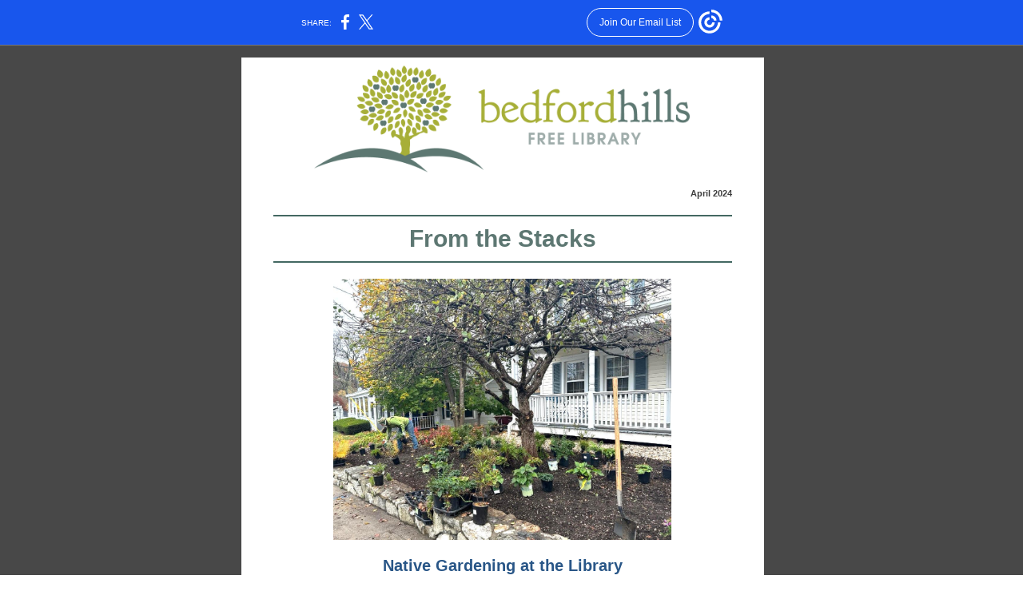

--- FILE ---
content_type: text/html; charset=utf-8
request_url: https://myemail-api.constantcontact.com/From-the-Stacks----.html?soid=1109057042745&aid=XrLaXDjBpc0
body_size: 11052
content:
<!DOCTYPE html><html xmlns:fb="https://www.facebook.com/2008/fbml" lang="en-US"><head><meta property="og:title" content="From the Stacks ..."><meta property="og:site_name" content="Bedford Hills Free Library"><meta property="og:type" content="article"><meta property="og:image" content="https://files.constantcontact.com/93973f83201/b22d9808-9601-4f03-8624-34ea9ac1af26.png?rdr=true"><meta property="og:image" content="https://files.constantcontact.com/93973f83201/89162997-a61c-4f90-a7fb-123353933f4e.jpg?rdr=true"><meta property="og:image" content="https://files.constantcontact.com/93973f83201/e37c1ab4-eb06-462a-81c3-df811f1eaa7c.jpg?rdr=true"><meta property="og:image" content="https://files.constantcontact.com/93973f83201/98e293a6-47f0-4b8a-b9d9-abc946cd6dfd.jpg?rdr=true"><meta property="og:image" content="https://files.constantcontact.com/93973f83201/12a161e6-9699-47de-bded-0678fdff213d.jpg?rdr=true"><meta property="og:image" content="https://files.constantcontact.com/93973f83201/071ccb9d-f16b-4a76-b5bd-0a34736d1b5a.png?rdr=true"><meta property="og:image" content="https://files.constantcontact.com/93973f83201/c7d0d190-1a80-417c-8789-4d913f800df2.jpg?rdr=true"><meta property="og:image" content="https://files.constantcontact.com/93973f83201/c4b7eea7-ceb6-45f3-96d0-088d659e75bf.jpg?rdr=true"><meta property="og:image" content="https://files.constantcontact.com/93973f83201/11186e33-921a-44c1-b1c2-a07e69e03378.jpg?rdr=true"><meta property="og:image" content="https://files.constantcontact.com/93973f83201/749720d0-0d1d-4c72-b1c1-22ad6e4f374d.jpg?rdr=true"><meta property="og:image" content="https://files.constantcontact.com/93973f83201/1b337b8b-8637-40a1-a7f0-f8cfb0cec287.jpg?rdr=true"><meta property="og:image" content="https://files.constantcontact.com/93973f83201/eb162990-14dc-43e5-8dce-56e8c45fdf00.png?rdr=true"><meta property="og:image" content="https://files.constantcontact.com/93973f83201/154602bb-3ea6-4aa5-b477-a7da6f6a1e9d.jpg?rdr=true"><meta property="og:image" content="https://files.constantcontact.com/93973f83201/b4637b31-5a34-4618-be80-3266d8410c4b.jpg?rdr=true"><meta property="og:image" content="https://files.constantcontact.com/93973f83201/8e3b67f7-8ac3-4a15-995e-9268fa09278e.jpg?rdr=true"><meta property="og:image" content="https://files.constantcontact.com/93973f83201/3f89e2f9-88b9-452e-bed4-e2933d57ebd9.png?rdr=true"><meta property="og:image" content="https://files.constantcontact.com/93973f83201/cfc48549-9784-4701-ae3c-d9f2a334456b.png?rdr=true"><meta property="og:image" content="https://imgssl.constantcontact.com/letters/images/1101116784221/S.gif"><meta property="og:image" content="https://imgssl.constantcontact.com/letters/images/1101116784221/S.gif"><meta property="og:image" content="https://imgssl.constantcontact.com/letters/images/1101116784221/S.gif"><meta property="og:image" content="https://imgssl.constantcontact.com/letters/images/sys/S.gif"><meta property="og:image" content="https://imgssl.constantcontact.com/letters/images/1101116784221/S.gif"><meta property="og:image" content="https://imgssl.constantcontact.com/letters/images/1101116784221/S.gif"><meta property="og:image" content="https://imgssl.constantcontact.com/letters/images/1101116784221/S.gif"><meta property="og:image" content="https://imgssl.constantcontact.com/letters/images/1101116784221/S.gif"><meta property="og:image" content="https://imgssl.constantcontact.com/letters/images/1101116784221/S.gif"><meta property="og:image" content="https://imgssl.constantcontact.com/letters/images/1101116784221/S.gif"><meta property="og:image" content="https://imgssl.constantcontact.com/letters/images/1101116784221/S.gif"><meta property="og:image" content="https://imgssl.constantcontact.com/letters/images/CPE/SocialIcons/circles/circleColor_Facebook_v4.png"><meta property="og:image" content="https://imgssl.constantcontact.com/letters/images/CPE/SocialIcons/circles/circleColor_Instagram_v4.png"><meta property="og:image" content="https://imgssl.constantcontact.com/letters/images/CTCTFooter/Logo_Blue_Orange_2022.png"><meta property="twitter:image" content="https://files.constantcontact.com/93973f83201/b22d9808-9601-4f03-8624-34ea9ac1af26.png?rdr=true"><meta property="og:description" content="April News &amp; Events April 2024 From the Stacks Native Gardening at the Library Make sure you stop by the Bedford Hills Free Library during the Bedford 2030 and Healthy Yards Earth Day Festival on Apri">  <meta http-equiv="Content-Type" content="text/html; charset=utf-8"> <meta name="viewport" content="width=device-width, initial-scale=1, maximum-scale=1">   <style type="text/css" data-premailer="ignore"> 
@media only screen and (max-width:480px) { .footer-main-width { width: 100% !important; }  .footer-mobile-hidden { display: none !important; }  .footer-mobile-hidden { display: none !important; }  .footer-column { display: block !important; }  .footer-mobile-stack { display: block !important; }  .footer-mobile-stack-padding { padding-top: 3px; } } 
/* IE: correctly scale images with w/h attbs */ img { -ms-interpolation-mode: bicubic; } 
.layout { min-width: 100%; } 
table { table-layout: fixed; } .shell_outer-row { table-layout: auto; } 
/* Gmail/Web viewport fix */ u + .body .shell_outer-row { width: 700px; } 
@media screen {  @font-face { font-family: 'Open Sans'; font-style: normal; font-weight: 400; src: local('Open Sans Regular'), local('OpenSans-Regular'), url(https://fonts.gstatic.com/s/opensans/v15/mem8YaGs126MiZpBA-UFVZ0bf8pkAg.woff2) format('woff2'); unicode-range: U+0000-00FF, U+0131, U+0152-0153, U+02C6, U+02DA, U+02DC, U+2000-206F, U+2074, U+20AC, U+2212, U+2215; }  }  /* LIST AND p STYLE OVERRIDES */ .text .text_content-cell p { margin: 0; padding: 0; margin-bottom: 0; } .text .text_content-cell ul, .text .text_content-cell ol { padding: 0; margin: 0 0 0 40px; } .text .text_content-cell li { padding: 0; margin: 0; /* line-height: 1.2; Remove after testing */ } /* Text Link Style Reset */ a { text-decoration: underline; } /* iOS: Autolink styles inherited */ a[x-apple-data-detectors] { text-decoration: underline !important; font-size: inherit !important; font-family: inherit !important; font-weight: inherit !important; line-height: inherit !important; color: inherit !important; } /* FF/Chrome: Smooth font rendering */ .text .text_content-cell { -webkit-font-smoothing: antialiased; -moz-osx-font-smoothing: grayscale; } 
</style> <!--[if gte mso 9]> <style id="ol-styles"> 
/* OUTLOOK-SPECIFIC STYLES */ li { text-indent: -1em; padding: 0; margin: 0; /* line-height: 1.2; Remove after testing */ } ul, ol { padding: 0; margin: 0 0 0 40px; } p { margin: 0; padding: 0; margin-bottom: 0; } 
</style> <![endif]-->  <style>@media only screen and (max-width:480px) {
.button_content-cell {
padding-top: 10px !important; padding-right: 20px !important; padding-bottom: 10px !important; padding-left: 20px !important;
}
.button_border-row .button_content-cell {
padding-top: 10px !important; padding-right: 20px !important; padding-bottom: 10px !important; padding-left: 20px !important;
}
.column .content-padding-horizontal {
padding-left: 20px !important; padding-right: 20px !important;
}
.layout .column .content-padding-horizontal .content-padding-horizontal {
padding-left: 0px !important; padding-right: 0px !important;
}
.layout .column .content-padding-horizontal .block-wrapper_border-row .content-padding-horizontal {
padding-left: 20px !important; padding-right: 20px !important;
}
.dataTable {
overflow: auto !important;
}
.dataTable .dataTable_content {
width: auto !important;
}
.image--mobile-scale .image_container img {
width: auto !important;
}
.image--mobile-center .image_container img {
margin-left: auto !important; margin-right: auto !important;
}
.layout-margin .layout-margin_cell {
padding: 0px 20px !important;
}
.layout-margin--uniform .layout-margin_cell {
padding: 20px 20px !important;
}
.scale {
width: 100% !important;
}
.stack {
display: block !important; box-sizing: border-box;
}
.hide {
display: none !important;
}
u + .body .shell_outer-row {
width: 100% !important;
}
.socialFollow_container {
text-align: center !important;
}
.text .text_content-cell {
font-size: 16px !important;
}
.text .text_content-cell h1 {
font-size: 24px !important;
}
.text .text_content-cell h2 {
font-size: 20px !important;
}
.text .text_content-cell h3 {
font-size: 20px !important;
}
.text--sectionHeading .text_content-cell {
font-size: 24px !important;
}
.text--heading .text_content-cell {
font-size: 24px !important;
}
.text--feature .text_content-cell h2 {
font-size: 20px !important;
}
.text--articleHeading .text_content-cell {
font-size: 20px !important;
}
.text--article .text_content-cell h3 {
font-size: 20px !important;
}
.text--featureHeading .text_content-cell {
font-size: 20px !important;
}
.text--feature .text_content-cell h3 {
font-size: 20px !important;
}
.text--dataTable .text_content-cell .dataTable .dataTable_content-cell {
font-size: 12px !important;
}
.text--dataTable .text_content-cell .dataTable th.dataTable_content-cell {
font-size: px !important;
}
}
</style>
<title>From the Stacks ...</title><script type="text/javascript">
var __plink_targets = {
"linkedin.post": "https://s.rs6.net/t?sid=1109057042745&e=XrLaXDjBpc0&c=4&r=1",
"addthis.share": "https://s.rs6.net/t?sid=1109057042745&e=XrLaXDjBpc0&c=5&r=1",
"facebook.like": "https://s.rs6.net/t?sid=1109057042745&e=XrLaXDjBpc0&c=2&r=0",
"twitter.tweet": "https://s.rs6.net/t?sid=1109057042745&e=XrLaXDjBpc0&c=3&r=1",
"x.tweet": "https://s.rs6.net/t?sid=1109057042745&e=XrLaXDjBpc0&c=3&r=1",
"facebook.share": "https://s.rs6.net/t?sid=1109057042745&e=XrLaXDjBpc0&c=1&r=1",
"facebook.send": "https://s.rs6.net/t?sid=1109057042745&e=XrLaXDjBpc0&c=6&r=0",
"permalink.view": "https://s.rs6.net/t?sid=1109057042745&e=XrLaXDjBpc0&c=0&r=0"
};
</script>
<script type="text/javascript" src="https://myemail-op.constantcontact.com/page/js/campaignPage.js?soid=zj5gp7iab&visitorHost=https%3A%2F%2Fvisitor.constantcontact.com&pageName=From%20the%20Stacks%20..."></script>
</head> <body class="body template template--en-US" data-template-version="1.31.0" data-canonical-name="CPE-PT17831" lang="en-US" align="center" style="-ms-text-size-adjust: 100%; -webkit-text-size-adjust: 100%; min-width: 100%; width: 100%; margin: 0px; padding: 0px;"> <div id="preheader" style="color: transparent; display: none; font-size: 1px; line-height: 1px; max-height: 0px; max-width: 0px; opacity: 0; overflow: hidden;"><span data-entity-ref="preheader">April News &amp; Events</span></div> <div id="tracking-image" style="color: transparent; display: none; font-size: 1px; line-height: 1px; max-height: 0px; max-width: 0px; opacity: 0; overflow: hidden;"></div> <div class="shell" lang="en-US" style="background-color: #484848;">  <table class="shell_panel-row" width="100%" border="0" cellpadding="0" cellspacing="0" style="background-color: #484848;" bgcolor="#484848"> <tbody><tr class=""> <td class="shell_panel-cell" style="" align="center" valign="top"> <table class="shell_width-row scale" style="width: 697px;" align="center" border="0" cellpadding="0" cellspacing="0"> <tbody><tr> <td class="shell_width-cell" style="padding: 15px 33px 19px 10px;" align="center" valign="top"> <table class="shell_content-row" width="100%" align="center" border="0" cellpadding="0" cellspacing="0"> <tbody><tr> <td class="shell_content-cell" style="background-color: #ffffff; padding: 0; border: 0px solid #3e3e3e;" align="center" valign="top" bgcolor="#ffffff"> <table class="layout layout--1-column" style="table-layout: fixed;" width="100%" border="0" cellpadding="0" cellspacing="0"> <tbody><tr> <td class="column column--1 scale stack" style="width: 100%;" align="center" valign="top">
<table class="image image--padding-vertical image--mobile-scale image--mobile-center" width="100%" border="0" cellpadding="0" cellspacing="0"> <tbody><tr> <td class="image_container content-padding-horizontal" align="center" valign="top" style="padding: 10px 40px;"> <img data-image-content="" class="image_content" width="471" src="https://files.constantcontact.com/93973f83201/b22d9808-9601-4f03-8624-34ea9ac1af26.png?rdr=true" alt="" style="display: block; height: auto; max-width: 100%;"> </td> </tr> </tbody></table> </td> </tr> </tbody></table> <table class="layout layout--1-column" style="table-layout: fixed;" width="100%" border="0" cellpadding="0" cellspacing="0"> <tbody><tr> <td class="column column--1 scale stack" style="width: 100%;" align="center" valign="top">
<table class="text text--padding-vertical" width="100%" border="0" cellpadding="0" cellspacing="0" style="table-layout: fixed;"> <tbody><tr> <td class="text_content-cell content-padding-horizontal" style="text-align: left; font-family: Verdana,Geneva,sans-serif; color: #3E3E3E; font-size: 10px; line-height: 1.2; display: block; word-wrap: break-word; padding: 10px 40px;" align="left" valign="top"><p style="text-align: right; margin: 0;" align="right"><span style="font-size: 11px; font-weight: bold;">April 2024</span></p></td> </tr> </tbody></table> </td> </tr> </tbody></table> <table class="layout layout--1-column" style="table-layout: fixed;" width="100%" border="0" cellpadding="0" cellspacing="0"> <tbody><tr> <td class="column column--1 scale stack" style="width: 100%;" align="center" valign="top">
<table class="divider" width="100%" cellpadding="0" cellspacing="0" border="0"> <tbody><tr> <td class="divider_container content-padding-horizontal" style="padding: 10px 40px 0px;" width="100%" align="center" valign="top"> <table class="divider_content-row" style="height: 1px; width: 100%;" cellpadding="0" cellspacing="0" border="0"> <tbody><tr> <td class="divider_content-cell" style="padding-bottom: 1px; background-color: #436862; height: 1px; line-height: 1px; border-bottom-width: 0px;" height="1" align="center" bgcolor="#436862"> <img alt="" width="5" height="1" border="0" hspace="0" vspace="0" src="https://imgssl.constantcontact.com/letters/images/1101116784221/S.gif" style="display: block; height: 1px; width: 5px;"> </td> </tr> </tbody></table> </td> </tr> </tbody></table> </td> </tr> </tbody></table> <table class="layout layout--1-column" style="table-layout: fixed;" width="100%" border="0" cellpadding="0" cellspacing="0"> <tbody><tr> <td class="column column--1 scale stack" style="width: 100%;" align="center" valign="top">
<table class="text text--padding-vertical" width="100%" border="0" cellpadding="0" cellspacing="0" style="table-layout: fixed;"> <tbody><tr> <td class="text_content-cell content-padding-horizontal" style="text-align: left; font-family: Verdana,Geneva,sans-serif; color: #3E3E3E; font-size: 10px; line-height: 1.2; display: block; word-wrap: break-word; padding: 10px 40px;" align="left" valign="top"><h1 style="text-align: center; font-family: Verdana,Geneva,sans-serif; color: #3E3E3E; font-size: 20px; font-weight: bold; margin: 0;" align="center">
<span style="font-size: 30px; color: rgb(93, 119, 114); font-family: Verdana, Geneva, sans-serif;">From the Stacks</span><span style="font-size: 30px; color: rgb(67, 104, 98); font-family: Verdana, Geneva, sans-serif;"> </span>
</h1></td> </tr> </tbody></table> </td> </tr> </tbody></table> <table class="layout layout--1-column" style="table-layout: fixed;" width="100%" border="0" cellpadding="0" cellspacing="0"> <tbody><tr> <td class="column column--1 scale stack" style="width: 100%;" align="center" valign="top">
<table class="divider" width="100%" cellpadding="0" cellspacing="0" border="0"> <tbody><tr> <td class="divider_container content-padding-horizontal" style="padding: 0px 40px 10px;" width="100%" align="center" valign="top"> <table class="divider_content-row" style="width: 100%; height: 1px;" cellpadding="0" cellspacing="0" border="0"> <tbody><tr> <td class="divider_content-cell" style="padding-bottom: 1px; background-color: #436862; height: 1px; line-height: 1px; border-bottom-width: 0px;" height="1" align="center" bgcolor="#436862"> <img alt="" width="5" height="1" border="0" hspace="0" vspace="0" src="https://imgssl.constantcontact.com/letters/images/1101116784221/S.gif" style="display: block; height: 1px; width: 5px;"> </td> </tr> </tbody></table> </td> </tr> </tbody></table> </td> </tr> </tbody></table> <table class="layout layout--1-column" style="table-layout: fixed;" width="100%" border="0" cellpadding="0" cellspacing="0"> <tbody><tr> <td class="column column--1 scale stack" style="width: 100%;" align="center" valign="top">
<table class="image image--padding-vertical image--mobile-scale image--mobile-center" width="100%" border="0" cellpadding="0" cellspacing="0"> <tbody><tr> <td class="image_container content-padding-horizontal" align="center" valign="top" style="padding: 10px 40px;"> <a href="https://inclusiveinitiative.com/" data-trackable="true"><img data-image-content="" class="image_content" width="423" src="https://files.constantcontact.com/93973f83201/89162997-a61c-4f90-a7fb-123353933f4e.jpg?rdr=true" alt="" style="display: block; height: auto; max-width: 100%;"></a> </td> </tr> </tbody></table> </td> </tr> </tbody></table> <table class="layout layout--1-column" style="table-layout: fixed;" width="100%" border="0" cellpadding="0" cellspacing="0"> <tbody><tr> <td class="column column--1 scale stack" style="width: 100%;" align="center" valign="top">
<table class="text text--padding-vertical" width="100%" border="0" cellpadding="0" cellspacing="0" style="table-layout: fixed;"> <tbody><tr> <td class="text_content-cell content-padding-horizontal" style="line-height: 1.2; text-align: left; font-family: Verdana,Geneva,sans-serif; color: #3E3E3E; font-size: 10px; display: block; word-wrap: break-word; padding: 10px 40px;" align="left" valign="top">
<h1 style="text-align: center; font-family: Verdana,Geneva,sans-serif; color: #3E3E3E; font-size: 20px; font-weight: bold; margin: 0;" align="center"><span style="font-size: 20px; color: rgb(41, 86, 135);">Native Gardening at the Library</span></h1>
<p style="margin: 0;"><br></p>
<p style="margin: 0;"><span style="font-size: 14px; color: rgb(0, 0, 0); font-family: Verdana, Geneva, sans-serif;">Make sure you stop by the Bedford Hills Free Library during the Bedford 2030 and Healthy Yards </span><span style="font-size: 14px; color: rgb(0, 0, 0); font-family: Verdana, Geneva, sans-serif; font-weight: bold;">Earth Day Festival on April 21</span><span style="font-size: 14px; color: rgb(0, 0, 0); font-family: Verdana, Geneva, sans-serif;">, when the designer of our new native pollinator garden will be on hand to explain how to create a native plant garden - and why it’s so important.</span></p>
<p style="margin: 0;"><span style="font-size: 14px; color: rgb(0, 0, 0); font-family: Verdana, Geneva, sans-serif;">&nbsp;</span></p>
<p style="margin: 0;"><span style="font-size: 14px; color: rgb(0, 0, 0); font-family: Verdana, Geneva, sans-serif;">Native gardens are becoming increasingly popular in the landscape world, with homeowners throughout the country seeking to create earth-friendly home gardens that support nature. </span><span style="font-size: 14px; color: rgb(0, 0, 0); font-family: Verdana, Geneva, sans-serif; font-weight: bold;">Landscape designer Andrea Good offers a talk and walks you through the garden at 12:30 and 2:30 pm.</span><span style="font-size: 14px; color: rgb(0, 0, 0); font-family: Verdana, Geneva, sans-serif;"> She'll have tips to apply in your own back - or front - yard. Learn why we leave stalks up through the winter, and leave the leaves on the ground around the plants; discover why it is important to plant native plants and to avoid the spring and fall “clean-up.”</span></p>
<p style="margin: 0;"><span style="font-size: 14px; color: rgb(0, 0, 0); font-family: Verdana, Geneva, sans-serif;">&nbsp;</span></p>
<p style="margin: 0;"><span style="font-size: 14px; color: rgb(0, 0, 0); font-family: Verdana, Geneva, sans-serif;">We’re already seeing signs of spring in our garden, which was planted last November. It will take about three years to reach maturity and for the beds to fill in with flowering perennials.</span></p>
</td> </tr> </tbody></table> </td> </tr> </tbody></table> <table class="layout layout--1-column" style="table-layout: fixed;" width="100%" border="0" cellpadding="0" cellspacing="0"> <tbody><tr> <td class="column column--1 scale stack" style="width: 100%;" align="center" valign="top">
<table class="divider" width="100%" cellpadding="0" cellspacing="0" border="0"> <tbody><tr> <td class="divider_container content-padding-horizontal" style="padding: 10px 40px;" width="100%" align="center" valign="top"> <table class="divider_content-row" style="height: 1px; width: 100%;" cellpadding="0" cellspacing="0" border="0"> <tbody><tr> <td class="divider_content-cell" style="padding-bottom: 1px; background-color: #b3b3b3; height: 1px; line-height: 1px; border-bottom-width: 0px;" height="1" align="center" bgcolor="#b3b3b3"> <img alt="" width="5" height="1" border="0" hspace="0" vspace="0" src="https://imgssl.constantcontact.com/letters/images/1101116784221/S.gif" style="display: block; height: 1px; width: 5px;"> </td> </tr> </tbody></table> </td> </tr> </tbody></table> </td> </tr> </tbody></table> <table class="layout layout--1-column" style="table-layout: fixed;" width="100%" border="0" cellpadding="0" cellspacing="0"> <tbody><tr> <td class="column column--1 scale stack" style="width: 100%;" align="center" valign="top">
<table class="text text--article text--padding-vertical" width="100%" border="0" cellpadding="0" cellspacing="0" style="table-layout: fixed;"> <tbody><tr> <td class="text_content-cell content-padding-horizontal" style="line-height: 1.2; text-align: left; font-family: Verdana,Geneva,sans-serif; color: #343332; font-size: 12px; display: block; word-wrap: break-word; padding: 10px 40px;" align="left" valign="top">
<h1 style="text-align: center; font-family: Verdana,Geneva,sans-serif; color: #3E3E3E; font-size: 20px; font-weight: bold; margin: 0;" align="center"><span style="font-size: 20px; color: rgb(41, 86, 135);">National Library Week - Reflecting on our Values</span></h1>
<p style="margin: 0;"><br></p>
<p style="margin: 0;"><span style="font-size: 14px; color: rgb(0, 0, 0); font-family: Verdana, Geneva, sans-serif;">April 7-13 is National Library Week and we at Bedford Hills Free Library will be among more than 123,600 public, school, academic and special libraries celebrating around the nation.</span></p>
<p style="margin: 0;"><br></p>
<p style="margin: 0;"><span style="font-size: 14px; color: rgb(0, 0, 0); font-family: Verdana, Geneva, sans-serif;">“This is also a time to reflect upon the values we share in our local libraries and communities,” said Bedford Hills Free Library executive director Mary Esbjornson, who encourages residents to visit the Library for a brief tour and to learn about the many free resources that are available and how to access them.</span></p>
<p style="margin: 0;"><br></p>
<p style="margin: 0;"><span style="font-size: 14px; color: rgb(0, 0, 0); font-family: Verdana, Geneva, sans-serif;">“Libraries enrich our lives in so many ways, connecting communities, providing learning opportunities and access to literature and entertainment, and ensuring citizen access to factually correct information,” she said.</span></p>
</td> </tr> </tbody></table> </td> </tr> </tbody></table> <table class="layout layout--1-column" style="table-layout: fixed;" width="100%" border="0" cellpadding="0" cellspacing="0"> <tbody><tr> <td class="column column--1 scale stack" style="width: 100%;" align="center" valign="top">
<table class="text text--padding-vertical" width="100%" border="0" cellpadding="0" cellspacing="0" style="table-layout: fixed;"> <tbody><tr> <td class="text_content-cell content-padding-horizontal" style="text-align: left; font-family: Verdana,Geneva,sans-serif; color: #3E3E3E; font-size: 10px; line-height: 1.2; display: block; word-wrap: break-word; padding: 10px 40px;" align="left" valign="top"><h3 style="text-align: left; font-family: Verdana,Geneva,sans-serif; color: #3E3E3E; font-size: 16px; font-weight: bold; margin: 0;" align="left"><span style="font-size: 18px; color: rgb(93, 119, 114);">Free to Read</span></h3></td> </tr> </tbody></table> </td> </tr> </tbody></table> <table class="layout-margin" style="" width="100%" border="0" cellpadding="0" cellspacing="0"> <tbody><tr> <td class="layout-margin_cell" style="padding: 0px 40px;" align="center" valign="top"> <table class="layout layout--feature layout--2-column" style="background-color: #ffffff; table-layout: fixed;" width="100%" border="0" cellpadding="0" cellspacing="0" bgcolor="#ffffff"> <tbody><tr> <td class="column column--1 scale stack" style="width: 50%;" align="center" valign="top">
<table class="image image--padding-vertical image--mobile-scale image--mobile-center" width="100%" border="0" cellpadding="0" cellspacing="0"> <tbody><tr> <td class="image_container content-padding-horizontal" align="center" valign="top" style="padding: 10px 10px 10px 20px;"> <img data-image-content="" class="image_content" width="257" src="https://files.constantcontact.com/93973f83201/e37c1ab4-eb06-462a-81c3-df811f1eaa7c.jpg?rdr=true" alt="" style="display: block; height: auto; max-width: 100%;"> </td> </tr> </tbody></table> </td>  <td class="column column--2 scale stack" style="width: 50%;" align="center" valign="top">
<table class="text text--feature text--padding-vertical" width="100%" border="0" cellpadding="0" cellspacing="0" style="table-layout: fixed;"> <tbody><tr> <td class="text_content-cell content-padding-horizontal" style="text-align: left; font-family: Verdana,Geneva,sans-serif; color: #3E3E3E; font-size: 12px; line-height: 1.2; display: block; word-wrap: break-word; padding: 10px 20px 10px 10px;" align="left" valign="top"><p style="margin: 0;"><span style="font-size: 14px; color: rgb(0, 0, 0); font-family: Verdana, Geneva, sans-serif;">To that end, Bedford Hills Free Library, in partnership with Antioch Baptist Church, hosts a Free to Read</span><span style="font-size: 14px; color: rgb(0, 0, 0); font-family: Verdana, Geneva, sans-serif; font-style: italic;"> </span><span style="font-size: 14px; color: rgb(0, 0, 0); font-family: Verdana, Geneva, sans-serif;">group reviewing books that have been targeted or restricted in libraries and schools. With a focus on fiction and nonfiction books, Free to Read participants discuss the people, places, and perspectives in the material to better understand and empathize with others.</span></p></td> </tr> </tbody></table> </td> </tr> </tbody></table>  </td> </tr> </tbody></table> <table class="layout layout--1-column" style="table-layout: fixed;" width="100%" border="0" cellpadding="0" cellspacing="0"> <tbody><tr> <td class="column column--1 scale stack" style="width: 100%;" align="center" valign="top">
<table class="text text--padding-vertical" width="100%" border="0" cellpadding="0" cellspacing="0" style="table-layout: fixed;"> <tbody><tr> <td class="text_content-cell content-padding-horizontal" style="text-align: left; font-family: Verdana,Geneva,sans-serif; color: #3E3E3E; font-size: 10px; line-height: 1.2; display: block; word-wrap: break-word; padding: 10px 40px;" align="left" valign="top">
<p style="margin: 0;"><span style="font-size: 14px; color: rgb(0, 0, 0);">The meetings have attracted up to 40 people, with the conversation being very “robust,” according to Mitch Horn, chair of the Social Concerns Ministry at Antioch.</span></p>
<p style="margin: 0;"><br></p>
<p style="margin: 0;"><span style="font-size: 14px; color: rgb(0, 0, 0);">“The purpose is to get people to read the books so we are armed with information about what these books are. How can you have an opinion if you haven’t read the book?” he said.</span></p>
<p style="margin: 0;"><br></p>
<p style="margin: 0;"><span style="font-size: 14px; color: rgb(0, 0, 0);">The Free to Read group, which started last fall, meets about every six weeks, reading books selected from the </span><a href="https://pen.org/2023-banned-book-list/" target="_blank" style="font-size: 14px; color: rgb(0, 0, 0); text-decoration: underline; font-weight: normal;">Pen America Banned Books</a><span style="font-size: 14px; color: rgb(0, 0, 0);"> list and other resources. Newcomers are welcome.</span></p>
<p style="margin: 0;"><br></p>
<p style="margin: 0;"><span style="font-size: 14px; color: rgb(0, 0, 0);">Donna Banks, a trustee at Antioch and chair of the Wellness Ministry, was instrumental coordinating efforts. “I am very disturbed when people start controlling what people read. It’s a slippery slope,” she said.</span></p>
</td> </tr> </tbody></table> </td> </tr> </tbody></table> <table class="layout layout--1-column" style="background-color: #efeee0; table-layout: fixed;" width="100%" border="0" cellpadding="0" cellspacing="0" bgcolor="#efeee0"> <tbody><tr> <td class="column column--1 scale stack" style="width: 100%;" align="center" valign="top">
<table class="text text--padding-vertical" width="100%" border="0" cellpadding="0" cellspacing="0" style="table-layout: fixed;"> <tbody><tr> <td class="text_content-cell content-padding-horizontal" style="text-align: left; font-family: Verdana,Geneva,sans-serif; color: #3E3E3E; font-size: 10px; line-height: 1.2; display: block; word-wrap: break-word; padding: 10px 40px;" align="left" valign="top"><p style="text-align: center; margin: 0;" align="center"><span style="font-size: 19px; color: rgb(0, 0, 0);">“The world would be less violent, less discriminatory, if we all understood how diverse the world is,” said Ms. Banks.</span><span style="font-size: 21px; color: rgb(0, 0, 0);"> </span></p></td> </tr> </tbody></table> </td> </tr> </tbody></table> <table class="layout layout--1-column" style="table-layout: fixed;" width="100%" border="0" cellpadding="0" cellspacing="0"> <tbody><tr> <td class="column column--1 scale stack" style="width: 55%;" align="center" valign="top">
<table class="text text--padding-vertical" width="100%" border="0" cellpadding="0" cellspacing="0" style="table-layout: fixed;"> <tbody><tr> <td class="text_content-cell content-padding-horizontal" style="text-align: left; font-family: Verdana,Geneva,sans-serif; color: #3E3E3E; font-size: 10px; line-height: 1.2; display: block; word-wrap: break-word; padding: 10px 40px;" align="left" valign="top">
<p class="indent-1" style="margin: 0 0 0 3em;"><br></p>
<p class="indent-0" style="margin: 0;"><span style="font-size: 14px; color: black;">﻿</span><span style="font-size: 14px; color: black; font-family: Verdana, Geneva, sans-serif;">In past months the group has</span></p>
<p class="indent-0" style="margin: 0;"><span style="font-size: 14px; color: black; font-family: Verdana, Geneva, sans-serif;">discussed </span><span style="font-size: 14px; color: black; font-style: italic; font-family: Verdana, Geneva, sans-serif;">Black Birds in the Sky: The Story and Legacy of the 1921 Tulsa Race Massacre</span><span style="font-size: 14px; color: black; font-family: Verdana, Geneva, sans-serif;"> by Brandy Colbert, and </span><span style="font-size: 14px; color: black; font-style: italic; font-family: Verdana, Geneva, sans-serif;">Stamped: Racism, Antiracism, and You</span><span style="font-size: 14px; color: black; font-family: Verdana, Geneva, sans-serif;">, by Jason Reynolds and Ibram X. Kendi.</span></p>
<p class="indent-0" style="margin: 0;"><br></p>
<p class="indent-0" style="margin: 0;"><span style="font-size: 14px; color: rgb(34, 34, 34); font-family: Verdana, Geneva, sans-serif;">The book discussions reflect varying opinions</span><span style="font-size: 14px; color: black; font-family: Verdana, Geneva, sans-serif;">, Mr. Horn said. “The first two books were predominantly African American history so everyone was on the same page, but had different takes.”</span></p>
</td> </tr> </tbody></table> </td>  <td class="column column--1 scale stack" style="width: 45%;" align="center" valign="top">
<table class="image image--padding-vertical image--mobile-scale image--mobile-center" width="100%" border="0" cellpadding="0" cellspacing="0"> <tbody><tr> <td class="image_container content-padding-horizontal" align="center" valign="top" style="padding: 10px 40px;"> <img data-image-content="" class="image_content" width="208" src="https://files.constantcontact.com/93973f83201/98e293a6-47f0-4b8a-b9d9-abc946cd6dfd.jpg?rdr=true" alt="" style="display: block; height: auto; max-width: 100%;"> </td> </tr> </tbody></table> <table class="text text--padding-vertical" width="100%" border="0" cellpadding="0" cellspacing="0" style="table-layout: fixed;"> <tbody><tr> <td class="text_content-cell content-padding-horizontal" style="text-align: left; font-family: Verdana,Geneva,sans-serif; color: #3E3E3E; font-size: 10px; line-height: 1.2; display: block; word-wrap: break-word; padding: 10px 40px;" align="left" valign="top"><p style="margin: 0;"><span style="font-size: 12px; color: rgb(0, 0, 0);">Librarian, Susan Polos with moderators Andrea Rogers and Shagari Hodge.</span></p></td> </tr> </tbody></table> </td> </tr> </tbody></table> <table class="layout layout--1-column" style="table-layout: fixed;" width="100%" border="0" cellpadding="0" cellspacing="0"> <tbody><tr> <td class="column column--1 scale stack" style="width: 100%;" align="center" valign="top">
<table class="text text--padding-vertical" width="100%" border="0" cellpadding="0" cellspacing="0" style="table-layout: fixed;"> <tbody><tr> <td class="text_content-cell content-padding-horizontal" style="text-align: left; font-family: Verdana,Geneva,sans-serif; color: #3E3E3E; font-size: 10px; line-height: 1.2; display: block; word-wrap: break-word; padding: 10px 40px;" align="left" valign="top">
<table class="image image--float-left scale image--mobile-scale image--mobile-center" align="left" border="0" cellpadding="0" cellspacing="0" style="mso-table-rspace: 5.75pt;"> <tbody><tr> <td class="image_container scale stack" align="left" valign="" style="padding-top: 0px; padding-bottom: 10px;"> <img data-image-content="" class="image_content" width="188" src="https://files.constantcontact.com/93973f83201/12a161e6-9699-47de-bded-0678fdff213d.jpg?rdr=true" alt="" style="display: block; height: auto; max-width: 100%;"> </td> <td class="image_spacer hide" width="15" height="1" align="center" valign="top" style="height: 1px; line-height: 1px; padding: 0px;"> <img alt="" width="15" height="1" border="0" hspace="0" vspace="0" src="https://imgssl.constantcontact.com/letters/images/sys/S.gif"> </td> </tr> </tbody></table> <p style="margin: 0;"><br></p>
<p style="margin: 0;"><span style="font-size: 14px; color: rgb(0, 0, 0); font-family: Verdana, Geneva, sans-serif;">﻿</span><span style="font-size: 14px; color: rgb(0, 0, 0);">Next up is </span><span style="font-size: 14px; color: rgb(0, 0, 0); font-style: italic;">King and the Dragonflies</span><span style="font-size: 14px; color: rgb(0, 0, 0);"> by Kacen Callender, a young adult novel that explores the intersection between race, gender roles, and sexuality. It was included in 86 formal removal requests from Texas parents in 2022.&nbsp;</span></p>
<p style="margin: 0;"><br></p>
<p style="margin: 0;"><span style="font-size: 14px; color: rgb(0, 0, 0); font-family: Verdana, Geneva, sans-serif;">“This should make for a really good discussion,” Mr. Horn said, adding that the group is reaching out to LGBTQ groups to invite them to attend, “because this is an issue which concerns them.”</span></p>
<p style="margin: 0;"><span style="font-size: 14px; color: rgb(0, 0, 0); font-family: Verdana, Geneva, sans-serif;">&nbsp;</span></p>
<p style="margin: 0;"><span style="font-size: 14px; color: rgb(0, 0, 0); font-family: Verdana, Geneva, sans-serif;">Published in 2020, King and the Dragonflies received the National Book Award for Young People's Literature, the Boston Globe-Horn Book Award for Fiction and Poetry, and a 2021 Coretta Scott King Honor Book.</span></p>
<p style="margin: 0;"><br></p>
<p style="margin: 0;"><span style="font-size: 14px; color: rgb(51, 51, 51); font-family: Verdana, Geneva, sans-serif;">﻿The next meeting is April 28 at 12:15 pm at the Antioch Church, 3 Church Street. </span><a href="https://www.bedfordhillsfreelibrary.org/event/free-read-king-dragonflies-1983" target="_blank" style="font-size: 14px; color: rgb(51, 51, 51); font-family: Verdana, Geneva, sans-serif; font-weight: bold; text-decoration: none;">Register Here</a><span style="font-size: 14px; color: rgb(51, 51, 51); font-family: Verdana, Geneva, sans-serif;"> Walk-ins are welcome. </span></p>
</td> </tr> </tbody></table> </td> </tr> </tbody></table> <table class="layout layout--1-column" style="table-layout: fixed;" width="100%" border="0" cellpadding="0" cellspacing="0"> <tbody><tr> <td class="column column--1 scale stack" style="width: 100%;" align="center" valign="top">
<table class="divider" width="100%" cellpadding="0" cellspacing="0" border="0"> <tbody><tr> <td class="divider_container content-padding-horizontal" style="padding: 10px 40px;" width="100%" align="center" valign="top"> <table class="divider_content-row" style="height: 1px; width: 100%;" cellpadding="0" cellspacing="0" border="0"> <tbody><tr> <td class="divider_content-cell" style="padding-bottom: 1px; background-color: #b3b3b3; height: 1px; line-height: 1px; border-bottom-width: 0px;" height="1" align="center" bgcolor="#b3b3b3"> <img alt="" width="5" height="1" border="0" hspace="0" vspace="0" src="https://imgssl.constantcontact.com/letters/images/1101116784221/S.gif" style="display: block; height: 1px; width: 5px;"> </td> </tr> </tbody></table> </td> </tr> </tbody></table> </td> </tr> </tbody></table> <table class="layout layout--1-column" style="table-layout: fixed;" width="100%" border="0" cellpadding="0" cellspacing="0"> <tbody><tr> <td class="column column--1 scale stack" style="width: 100%;" align="center" valign="top">
<table class="image image--padding-vertical image--mobile-scale image--mobile-center" width="100%" border="0" cellpadding="0" cellspacing="0"> <tbody><tr> <td class="image_container content-padding-horizontal" align="center" valign="top" style="padding: 10px 40px;"> <a href="https://inclusiveinitiative.com/" data-trackable="true"><img data-image-content="" class="image_content" width="356" src="https://files.constantcontact.com/93973f83201/071ccb9d-f16b-4a76-b5bd-0a34736d1b5a.png?rdr=true" alt="" style="display: block; height: auto; max-width: 100%;"></a> </td> </tr> </tbody></table> </td> </tr> </tbody></table> <table class="layout layout--1-column" style="table-layout: fixed;" width="100%" border="0" cellpadding="0" cellspacing="0"> <tbody><tr> <td class="column column--1 scale stack" style="width: 100%;" align="center" valign="top">
<table class="text text--article text--padding-vertical" width="100%" border="0" cellpadding="0" cellspacing="0" style="table-layout: fixed;"> <tbody><tr> <td class="text_content-cell content-padding-horizontal" style="line-height: 1.2; text-align: left; font-family: Verdana,Geneva,sans-serif; color: #343332; font-size: 12px; display: block; word-wrap: break-word; padding: 10px 40px;" align="left" valign="top">
<h1 style="text-align: center; font-family: Verdana,Geneva,sans-serif; color: #3E3E3E; font-size: 20px; font-weight: bold; margin: 0;" align="center"><span style="font-size: 20px; color: rgb(41, 86, 135); font-weight: bold; font-family: Verdana, Geneva, sans-serif;">Encouraging Growth in Bedford Hills</span></h1>
<h1 style="font-family: Verdana,Geneva,sans-serif; color: #3E3E3E; font-size: 20px; font-weight: bold; margin: 0;"><br></h1>
<p style="margin: 0;"><span style="font-size: 14px; color: rgb(0, 0, 0); font-family: Verdana, Geneva, sans-serif;">Bedford Hills Free Library Executive Director Mary Esbjornson recently participated in a well-attended gathering to address the challenges and opportunities for businesses in Bedford Hills.</span></p>
<p style="margin: 0;"><br></p>
<p style="margin: 0;"><span style="font-size: 14px; color: rgb(0, 0, 0); font-family: Verdana, Geneva, sans-serif;">Also on the panel were Town Supervisor Ellen Calves, Town Board Member Andres Castillo, Katonah Chamber's Casey Carter, and Bedford Village Business Association's Brett Cameron. The discussion focused on forming a Bedford Hills  association, similar to those in the other hamlets, and how businesses may work together to attract residents and visitors to downtown Bedford Hills.</span></p>
<p style="margin: 0;"><br></p>
<p style="margin: 0;"><span style="font-size: 14px; color: rgb(0, 0, 0); font-family: Verdana, Geneva, sans-serif;">The Library has a long history of collaborating with local businesses, including the Halloween Walk, Dive into Reading at the Pool, and Family Movie Night, and is planning more activities in Bedford Hills. “It was exciting to see long-time business owners and to meet new managers who are stepping up to lead a revived hamlet revitalization effort," said Ms. Esbjornson. </span></p>
</td> </tr> </tbody></table> </td> </tr> </tbody></table> <table class="layout layout--1-column" style="table-layout: fixed;" width="100%" border="0" cellpadding="0" cellspacing="0"> <tbody><tr> <td class="column column--1 scale stack" style="width: 100%;" align="center" valign="top">
<table class="divider" width="100%" cellpadding="0" cellspacing="0" border="0"> <tbody><tr> <td class="divider_container content-padding-horizontal" style="padding: 10px 40px;" width="100%" align="center" valign="top"> <table class="divider_content-row" style="height: 1px; width: 100%;" cellpadding="0" cellspacing="0" border="0"> <tbody><tr> <td class="divider_content-cell" style="padding-bottom: 1px; background-color: #b3b3b3; height: 1px; line-height: 1px; border-bottom-width: 0px;" height="1" align="center" bgcolor="#b3b3b3"> <img alt="" width="5" height="1" border="0" hspace="0" vspace="0" src="https://imgssl.constantcontact.com/letters/images/1101116784221/S.gif" style="display: block; height: 1px; width: 5px;"> </td> </tr> </tbody></table> </td> </tr> </tbody></table> </td> </tr> </tbody></table> <table class="layout-margin" style="" width="100%" border="0" cellpadding="0" cellspacing="0"> <tbody><tr> <td class="layout-margin_cell" style="padding: 0px 40px;" align="center" valign="top"> <table class="layout layout--feature layout--1-column" style="background-color: #ffffff; table-layout: fixed;" width="100%" border="0" cellpadding="0" cellspacing="0" bgcolor="#ffffff"> <tbody><tr> <td class="column column--1 scale stack" style="width: 100%;" align="center" valign="top">
<table class="text text--feature text--padding-vertical" width="100%" border="0" cellpadding="0" cellspacing="0" style="table-layout: fixed;"> <tbody><tr> <td class="text_content-cell content-padding-horizontal" style="line-height: 1.2; text-align: left; font-family: Verdana,Geneva,sans-serif; color: #3E3E3E; font-size: 12px; display: block; word-wrap: break-word; padding: 10px 20px;" align="left" valign="top"><h1 style="text-align: center; font-family: Verdana,Geneva,sans-serif; color: #3E3E3E; font-size: 24px; font-weight: bold; margin: 0;" align="center"><span style="font-size: 20px; color: rgb(41, 86, 135);">Getting Creative with Local Artists</span></h1></td> </tr> </tbody></table> </td> </tr> </tbody></table>  </td> </tr> </tbody></table> <table class="layout layout--1-column" style="table-layout: fixed;" width="100%" border="0" cellpadding="0" cellspacing="0"> <tbody><tr> <td class="column column--1 scale stack" style="width: 100%;" align="center" valign="top">
<table class="text text--padding-vertical" width="100%" border="0" cellpadding="0" cellspacing="0" style="table-layout: fixed;"> <tbody><tr> <td class="text_content-cell content-padding-horizontal" style="line-height: 1.2; text-align: left; font-family: Verdana,Geneva,sans-serif; color: #3E3E3E; font-size: 10px; display: block; word-wrap: break-word; padding: 10px 40px;" align="left" valign="top"><p style="margin: 0;"><span style="font-size: 14px; color: rgb(0, 0, 0); font-family: Verdana, Geneva, sans-serif;">Our </span><span style="font-size: 14px; color: rgb(40, 79, 161); font-family: Verdana, Geneva, sans-serif; font-weight: bold;">Living a Creative Life</span><span style="font-size: 14px; color: rgb(0, 0, 0); font-family: Verdana, Geneva, sans-serif;"> series, which began in 2022, continues to draw rave reviews, most recently from the&nbsp;</span><span style="font-size: 14px; color: rgb(0, 0, 0); font-family: Verdana, Geneva, sans-serif; font-style: italic;">Abstract Painting for Everyone</span><span style="font-size: 14px; color: rgb(0, 0, 0); font-family: Verdana, Geneva, sans-serif;"> workshop with Jason Piken last month.</span></p></td> </tr> </tbody></table> </td> </tr> </tbody></table> <table class="layout-margin" style="" width="100%" border="0" cellpadding="0" cellspacing="0"> <tbody><tr> <td class="layout-margin_cell" style="padding: 0px 40px;" align="center" valign="top"> <table class="layout-border layout-border--solid" style="" width="100%" border="0" cellpadding="0" cellspacing="0"> <tbody><tr> <td class="layout-border_cell" style="background-color: #ffffff; padding: 3px;" align="center" valign="top" bgcolor="#ffffff">
<table class="layout layout--2-column" style="table-layout: fixed; background-color: #ffffff;" width="100%" border="0" cellpadding="0" cellspacing="0" bgcolor="#ffffff"> <tbody><tr> <td class="column column--1 scale stack" style="width: 45%;" align="center" valign="top">
<table class="image image--padding-vertical image--mobile-scale image--mobile-center" width="100%" border="0" cellpadding="0" cellspacing="0"> <tbody><tr> <td class="image_container content-padding-horizontal" align="center" valign="top" style="padding: 10px 10px 10px 20px;"> <img data-image-content="" class="image_content" width="220" src="https://files.constantcontact.com/93973f83201/c7d0d190-1a80-417c-8789-4d913f800df2.jpg?rdr=true" alt="" style="display: block; height: auto; max-width: 100%;"> </td> </tr> </tbody></table> </td>  <td class="column column--2 scale stack" style="width: 55%;" align="center" valign="top">
<table class="text text--article text--padding-vertical" width="100%" border="0" cellpadding="0" cellspacing="0" style="table-layout: fixed;"> <tbody><tr> <td class="text_content-cell content-padding-horizontal" style="line-height: 1.2; text-align: left; font-family: Verdana,Geneva,sans-serif; color: #343332; font-size: 12px; display: block; word-wrap: break-word; padding: 10px 20px 10px 10px;" align="left" valign="top">
<p style="margin: 0;"><span style="font-size: 14px; color: rgb(0, 0, 0);">"Jason's painting workshop was inspiring and fun. He knew how to motivate everybody there,” said the program’s curator, Mindy Yanish. “He inspired us to create without worrying about anything other than having a blast!"</span></p>
<p style="margin: 0;"><br></p>
<p style="margin: 0;"><span style="font-size: 14px; color: rgb(0, 0, 0); font-family: Verdana, Geneva, sans-serif;">Coming up next is </span><span style="font-size: 14px; color: rgb(0, 0, 0); font-family: Verdana, Geneva, sans-serif; font-style: italic;">Monoprinting Madness</span><span style="font-size: 14px; color: rgb(0, 0, 0); font-family: Verdana, Geneva, sans-serif;"> with Leslie Bijoux on April 20. Wear your painting clothes and prepare to create beautiful images, patterns and textures with paint on paper. </span></p>
<p style="margin: 0;"><br></p>
<p style="margin: 0;"><a href="https://www.bedfordhillsfreelibrary.org/event/monoprinting-madness-1798" target="_blank" style="font-size: 14px; color: rgb(0, 0, 0); font-family: Verdana, Geneva, sans-serif; font-weight: bold; text-decoration: none;">﻿</a><a href="https://www.bedfordhillsfreelibrary.org/event/monoprinting-madness-1798" target="_blank" style="font-size: 16px; color: rgb(0, 0, 0); font-family: Verdana, Geneva, sans-serif; font-weight: bold; text-decoration: none;">Read More</a><span style="font-size: 14px; color: rgb(0, 0, 0); font-family: Verdana, Geneva, sans-serif;"> </span></p>
<p style="margin: 0;"><span style="font-size: 14px; color: rgb(0, 0, 0); font-family: Verdana, Geneva, sans-serif;">&nbsp;</span></p>
<p style="margin: 0;"><span style="color: rgb(0, 0, 0); font-family: Verdana, Geneva, sans-serif; font-size: 13px;">The </span><span style="color: rgb(0, 0, 0); font-family: Verdana, Geneva, sans-serif; font-style: italic; font-size: 13px;">Living a Creative Life </span><span style="color: rgb(0, 0, 0); font-family: Verdana, Geneva, sans-serif; font-size: 13px;">series is presented in partnership with the Creative Alliance Project. </span></p>
</td> </tr> </tbody></table> </td> </tr> </tbody></table> </td> </tr> </tbody></table>  </td> </tr> </tbody></table> <table class="layout layout--1-column" style="table-layout: fixed;" width="100%" border="0" cellpadding="0" cellspacing="0"> <tbody><tr> <td class="column column--1 scale stack" style="width: 100%;" align="center" valign="top">
<table class="divider" width="100%" cellpadding="0" cellspacing="0" border="0"> <tbody><tr> <td class="divider_container content-padding-horizontal" style="padding: 10px 40px;" width="100%" align="center" valign="top"> <table class="divider_content-row" style="height: 1px; width: 100%;" cellpadding="0" cellspacing="0" border="0"> <tbody><tr> <td class="divider_content-cell" style="padding-bottom: 1px; background-color: #b3b3b3; height: 1px; line-height: 1px; border-bottom-width: 0px;" height="1" align="center" bgcolor="#b3b3b3"> <img alt="" width="5" height="1" border="0" hspace="0" vspace="0" src="https://imgssl.constantcontact.com/letters/images/1101116784221/S.gif" style="display: block; height: 1px; width: 5px;"> </td> </tr> </tbody></table> </td> </tr> </tbody></table> </td> </tr> </tbody></table> <table class="layout layout--1-column" style="background-color: #899796; table-layout: fixed;" width="100%" border="0" cellpadding="0" cellspacing="0" bgcolor="#899796"> <tbody><tr> <td class="column column--1 scale stack" style="width: 100%;" align="center" valign="top">
<table class="text text--padding-vertical" width="100%" border="0" cellpadding="0" cellspacing="0" style="table-layout: fixed;"> <tbody><tr> <td class="text_content-cell content-padding-horizontal" style="text-align: left; font-family: Verdana,Geneva,sans-serif; color: #3E3E3E; font-size: 10px; line-height: 1.2; display: block; word-wrap: break-word; padding: 10px 40px;" align="left" valign="top"><h1 style="text-align: center; font-family: Verdana,Geneva,sans-serif; color: #3E3E3E; font-size: 20px; font-weight: bold; margin: 0;" align="center"><span style="font-size: 22px; color: rgb(255, 255, 255); background-color: rgb(137, 151, 150); font-family: Verdana, Geneva, sans-serif; font-weight: bold;">Featured Events in April</span></h1></td> </tr> </tbody></table> </td> </tr> </tbody></table> <table class="layout layout--1-column" style="table-layout: fixed;" width="100%" border="0" cellpadding="0" cellspacing="0"> <tbody><tr> <td class="column column--1 scale stack" style="width: 100%;" align="center" valign="top">
<table class="divider" width="100%" cellpadding="0" cellspacing="0" border="0"> <tbody><tr> <td class="divider_container content-padding-horizontal" style="padding: 10px 40px 0px;" width="100%" align="center" valign="top"> <table class="divider_content-row" style="height: 1px; width: 100%;" cellpadding="0" cellspacing="0" border="0"> <tbody><tr> <td class="divider_content-cell" style="background-color: #ffffff; height: 1px; line-height: 1px; padding-bottom: 0px; border-bottom-width: 0px;" height="1" align="center" bgcolor="#ffffff"> <img alt="" width="5" height="1" border="0" hspace="0" vspace="0" src="https://imgssl.constantcontact.com/letters/images/1101116784221/S.gif" style="display: block; height: 1px; width: 5px;"> </td> </tr> </tbody></table> </td> </tr> </tbody></table> </td> </tr> </tbody></table> <table class="layout-margin" style="" width="100%" border="0" cellpadding="0" cellspacing="0"> <tbody><tr> <td class="layout-margin_cell" style="padding: 0px 40px;" align="center" valign="top"> <table class="layout layout--feature layout--2-column" style="table-layout: fixed; background-color: #efeee0;" width="100%" border="0" cellpadding="0" cellspacing="0" bgcolor="#efeee0"> <tbody><tr> <td class="column column--1 scale stack" style="width: 40%;" align="center" valign="top">
<table class="image image--padding-vertical image--mobile-scale image--mobile-center" width="100%" border="0" cellpadding="0" cellspacing="0"> <tbody><tr> <td class="image_container" align="center" valign="top" style="padding-top: 10px; padding-bottom: 10px;"> <img data-image-content="" class="image_content" width="223" src="https://files.constantcontact.com/93973f83201/c4b7eea7-ceb6-45f3-96d0-088d659e75bf.jpg?rdr=true" alt="" style="display: block; height: auto; max-width: 100%;"> </td> </tr> </tbody></table> </td>  <td class="column column--2 scale stack" style="width: 60%;" align="center" valign="top">
<table class="text text--feature text--padding-vertical" width="100%" border="0" cellpadding="0" cellspacing="0" style="table-layout: fixed;"> <tbody><tr> <td class="text_content-cell content-padding-horizontal" style="line-height: 1.2; text-align: left; font-family: Verdana,Geneva,sans-serif; color: #3E3E3E; font-size: 12px; display: block; word-wrap: break-word; padding: 10px 20px 10px 10px;" align="left" valign="top">
<p class="indent-1" style="margin: 0 0 0 3em;"><span style="font-size: 20px; color: rgb(41, 86, 135); font-weight: bold;">Spring Crafts &amp; More </span></p>
<p class="indent-1" style="margin: 0 0 0 3em;"><span style="font-size: 14px; color: rgb(67, 104, 98); font-weight: bold;">Tuesday-Thursday, April 2-4, from 2-4 pm</span></p>
<p class="indent-1" style="margin: 0 0 0 3em;"><span style="font-size: 14px; color: rgb(0, 0, 0); font-weight: bold;">Children, Teens, Adults</span></p>
<p class="indent-0" style="margin: 0;"><br></p>
<p class="indent-1" style="margin: 0 0 0 3em;"><span style="font-size: 14px; color: rgb(51, 51, 51);">During the school’s spring break, the Library is a great&nbsp;destination for children of all ages. In the Children’s Room materials are&nbsp;provided for crafts centered around springtime themes.&nbsp;</span></p>
<p class="indent-1" style="margin: 0 0 0 3em;"><span style="font-size: 14px; color: rgb(51, 51, 51);">﻿</span></p>
<p class="indent-1" style="margin: 0 0 0 3em;"><a href="https://www.bedfordhillsfreelibrary.org/programs/childrens-crafts" target="_blank" style="font-size: 16px; color: rgb(49, 95, 195); text-decoration: underline; font-weight: bold;">Read More</a></p>
</td> </tr> </tbody></table> </td> </tr> </tbody></table>  </td> </tr> </tbody></table> <table class="layout layout--1-column" style="table-layout: fixed;" width="100%" border="0" cellpadding="0" cellspacing="0"> <tbody><tr> <td class="column column--1 scale stack" style="width: 100%;" align="center" valign="top">
<table class="divider" width="100%" cellpadding="0" cellspacing="0" border="0"> <tbody><tr> <td class="divider_container content-padding-horizontal" style="padding: 10px 40px;" width="100%" align="center" valign="top"> <table class="divider_content-row" style="height: 1px; width: 100%;" cellpadding="0" cellspacing="0" border="0"> <tbody><tr> <td class="divider_content-cell" style="padding-bottom: 1px; background-color: #b3b3b3; height: 1px; line-height: 1px; border-bottom-width: 0px;" height="1" align="center" bgcolor="#b3b3b3"> <img alt="" width="5" height="1" border="0" hspace="0" vspace="0" src="https://imgssl.constantcontact.com/letters/images/1101116784221/S.gif" style="display: block; height: 1px; width: 5px;"> </td> </tr> </tbody></table> </td> </tr> </tbody></table> </td> </tr> </tbody></table> <table class="layout-margin" style="" width="100%" border="0" cellpadding="0" cellspacing="0"> <tbody><tr> <td class="layout-margin_cell" style="padding: 0px 40px;" align="center" valign="top"> <table class="layout layout--feature layout--2-column" style="background-color: #fcfad5; table-layout: fixed;" width="100%" border="0" cellpadding="0" cellspacing="0" bgcolor="#fcfad5"> <tbody><tr> <td class="column column--1 scale stack" style="width: 40%;" align="center" valign="top">
<table class="image image--padding-vertical image--mobile-scale image--mobile-center" width="100%" border="0" cellpadding="0" cellspacing="0"> <tbody><tr> <td class="image_container content-padding-horizontal" align="center" valign="top" style="padding: 10px 10px 10px 20px;"> <img data-image-content="" class="image_content" width="200" src="https://files.constantcontact.com/93973f83201/11186e33-921a-44c1-b1c2-a07e69e03378.jpg?rdr=true" alt="" style="display: block; height: auto; max-width: 100%;"> </td> </tr> </tbody></table> <table class="image image--padding-vertical image--mobile-scale image--mobile-center" width="100%" border="0" cellpadding="0" cellspacing="0"> <tbody><tr> <td class="image_container content-padding-horizontal" align="center" valign="top" style="padding: 10px 10px 10px 20px;"> <img data-image-content="" class="image_content" width="193" src="https://files.constantcontact.com/93973f83201/749720d0-0d1d-4c72-b1c1-22ad6e4f374d.jpg?rdr=true" alt="" style="display: block; height: auto; max-width: 100%;"> </td> </tr> </tbody></table> </td>  <td class="column column--2 scale stack" style="width: 60%;" align="center" valign="top">
<table class="text text--feature text--padding-vertical" width="100%" border="0" cellpadding="0" cellspacing="0" style="table-layout: fixed;"> <tbody><tr> <td class="text_content-cell content-padding-horizontal" style="line-height: 1.2; text-align: left; font-family: Verdana,Geneva,sans-serif; color: #3E3E3E; font-size: 12px; display: block; word-wrap: break-word; padding: 10px 20px 10px 10px;" align="left" valign="top">
<p class="indent-1" style="margin: 0 0 0 3em;"><span style="font-size: 20px; color: rgb(41, 86, 135); font-weight: bold;">Get Ready for the Solar Eclipse!</span></p>
<p class="indent-1" style="margin: 0 0 0 3em;"><br></p>
<p class="indent-1" style="margin: 0 0 0 3em;"><span style="font-size: 14px; color: rgb(67, 104, 98); font-weight: bold;">Wednesday, April 3, 7 pm</span></p>
<p class="indent-1" style="margin: 0 0 0 3em;"><span style="font-size: 14px; color: rgb(67, 104, 98); font-weight: bold;">via Zoom</span></p>
<p class="indent-1" style="margin: 0 0 0 3em;"><span style="font-size: 14px; color: rgb(93, 119, 114); font-weight: bold;">Led by Charles Fulco</span></p>
<p class="indent-1" style="margin: 0 0 0 3em;"><span style="font-size: 14px; color: rgb(0, 0, 0); font-weight: bold;">Adults</span></p>
<p class="indent-1" style="margin: 0 0 0 3em;"><br></p>
<p class="indent-1" style="margin: 0 0 0 3em;"><span style="font-size: 14px; color: black;">The solar eclipse on April 8 will be visible in New York State. Find out why eclipses happen, their roles in history, and how to safely view and record the upcoming celestial event by constructing your own eclipse viewers.&nbsp;</span></p>
<p class="indent-1" style="margin: 0 0 0 3em;"><br></p>
<p class="indent-1" style="margin: 0 0 0 3em;"><a href="https://www.bedfordhillsfreelibrary.org/event/getting-ready-solar-eclipse-1892" target="_blank" style="font-size: 16px; color: rgb(49, 95, 195); text-decoration: underline; font-weight: bold;">Read More</a></p>
<p class="indent--1" style="margin: 0;"><br></p>
</td> </tr> </tbody></table> </td> </tr> </tbody></table>  </td> </tr> </tbody></table> <table class="layout layout--1-column" style="table-layout: fixed;" width="100%" border="0" cellpadding="0" cellspacing="0"> <tbody><tr> <td class="column column--1 scale stack" style="width: 100%;" align="center" valign="top">
<table class="divider" width="100%" cellpadding="0" cellspacing="0" border="0"> <tbody><tr> <td class="divider_container content-padding-horizontal" style="padding: 10px 40px;" width="100%" align="center" valign="top"> <table class="divider_content-row" style="height: 1px; width: 100%;" cellpadding="0" cellspacing="0" border="0"> <tbody><tr> <td class="divider_content-cell" style="padding-bottom: 1px; background-color: #b3b3b3; height: 1px; line-height: 1px; border-bottom-width: 0px;" height="1" align="center" bgcolor="#b3b3b3"> <img alt="" width="5" height="1" border="0" hspace="0" vspace="0" src="https://imgssl.constantcontact.com/letters/images/1101116784221/S.gif" style="display: block; height: 1px; width: 5px;"> </td> </tr> </tbody></table> </td> </tr> </tbody></table> </td> </tr> </tbody></table> <table class="layout-margin" style="" width="100%" border="0" cellpadding="0" cellspacing="0"> <tbody><tr> <td class="layout-margin_cell" style="padding: 0px 40px;" align="center" valign="top"> <table class="layout layout--feature layout--2-column" style="table-layout: fixed; background-color: #efeee0;" width="100%" border="0" cellpadding="0" cellspacing="0" bgcolor="#efeee0"> <tbody><tr> <td class="column column--1 scale stack" style="width: 40%;" align="center" valign="top">
<table class="image image--padding-vertical image--mobile-scale image--mobile-center" width="100%" border="0" cellpadding="0" cellspacing="0"> <tbody><tr> <td class="image_container content-padding-horizontal" align="center" valign="top" style="padding: 10px 10px 10px 20px;"> <img data-image-content="" class="image_content" width="200" src="https://files.constantcontact.com/93973f83201/1b337b8b-8637-40a1-a7f0-f8cfb0cec287.jpg?rdr=true" alt="" style="display: block; height: auto; max-width: 100%;"> </td> </tr> </tbody></table> </td>  <td class="column column--2 scale stack" style="width: 60%;" align="center" valign="top">
<table class="text text--feature text--padding-vertical" width="100%" border="0" cellpadding="0" cellspacing="0" style="table-layout: fixed;"> <tbody><tr> <td class="text_content-cell content-padding-horizontal" style="line-height: 1.2; text-align: left; font-family: Verdana,Geneva,sans-serif; color: #3E3E3E; font-size: 12px; display: block; word-wrap: break-word; padding: 10px 20px 10px 10px;" align="left" valign="top">
<p class="indent-1" style="margin: 0 0 0 3em;"><span style="font-size: 20px; color: rgb(41, 86, 135); font-weight: bold;">Fiesta! </span></p>
<p class="indent-1" style="margin: 0 0 0 3em;"><span style="font-size: 20px; color: rgb(41, 86, 135); font-weight: bold;">with Flor Bromley</span></p>
<p class="indent-1" style="margin: 0 0 0 3em;"><br></p>
<p class="indent-1" style="margin: 0 0 0 3em;"><span style="font-size: 14px; color: rgb(67, 104, 98); font-family: Verdana, Geneva, sans-serif; font-weight: bold;">Tuesday, April16, 10:30 am </span></p>
<p class="indent-1" style="margin: 0 0 0 3em;"><span style="font-size: 14px; color: rgb(0, 0, 0); font-weight: bold;">Preschoolers </span></p>
<p class="indent-1" style="margin: 0 0 0 3em;"><br></p>
<p class="indent-1" style="margin: 0 0 0 3em;"><span style="font-size: 14px; color: rgb(51, 51, 51);">Enjoy stories, music, movement, and puppetry, in both English and Spanish.&nbsp;An entertaining and popular program to engage young families.</span></p>
<p class="indent-1" style="margin: 0 0 0 3em;"><br></p>
<p class="indent-1" style="margin: 0 0 0 3em;"><a href="https://www.bedfordhillsfreelibrary.org/event/fiesta-1969" target="_blank" style="font-size: 16px; color: rgb(49, 95, 195); text-decoration: underline; font-weight: bold;">Read More</a></p>
<p class="indent-1" style="margin: 0 0 0 3em;"><br></p>
<p class="indent-1" style="margin: 0 0 0 3em;"><span style="color: rgb(0, 0, 0); font-weight: normal; font-size: 13px;">Early literacy events are made possible with support from The Worby Charitable Foundation.</span></p>
</td> </tr> </tbody></table> </td> </tr> </tbody></table>  </td> </tr> </tbody></table> <table class="layout layout--1-column" style="background-color: #899796; table-layout: fixed;" width="100%" border="0" cellpadding="0" cellspacing="0" bgcolor="#899796"> <tbody><tr> <td class="column column--1 scale stack" style="width: 100%;" align="center" valign="top">
<table class="text text--padding-vertical" width="100%" border="0" cellpadding="0" cellspacing="0" style="table-layout: fixed;"> <tbody><tr> <td class="text_content-cell content-padding-horizontal" style="text-align: left; font-family: Verdana,Geneva,sans-serif; color: #3E3E3E; font-size: 10px; line-height: 1.2; display: block; word-wrap: break-word; padding: 10px 40px;" align="left" valign="top"><h1 style="text-align: center; font-family: Verdana,Geneva,sans-serif; color: #3E3E3E; font-size: 20px; font-weight: bold; margin: 0;" align="center"><span style="font-size: 22px; color: rgb(255, 255, 255); font-weight: bold; font-family: Verdana, Geneva, sans-serif; background-color: rgb(137, 151, 150);">New Library Service</span></h1></td> </tr> </tbody></table> </td> </tr> </tbody></table> <table class="layout-margin" style="" width="100%" border="0" cellpadding="0" cellspacing="0"> <tbody><tr> <td class="layout-margin_cell" style="padding: 0px 40px;" align="center" valign="top"> <table class="layout layout--feature layout--2-column" style="background-color: #fcfad5; table-layout: fixed;" width="100%" border="0" cellpadding="0" cellspacing="0" bgcolor="#fcfad5"> <tbody><tr> <td class="column column--1 scale stack" style="width: 65%;" align="center" valign="top">
<table class="text text--feature text--padding-vertical" width="100%" border="0" cellpadding="0" cellspacing="0" style="table-layout: fixed;"> <tbody><tr> <td class="text_content-cell content-padding-horizontal" style="line-height: 1.2; text-align: left; font-family: Verdana,Geneva,sans-serif; color: #3E3E3E; font-size: 12px; display: block; word-wrap: break-word; padding: 10px 10px 10px 20px;" align="left" valign="top">
<p style="margin: 0;"><span style="font-size: 20px; color: rgb(41, 86, 135); font-weight: bold;">Notary Public</span></p>
<p class="indent-1" style="margin: 0 0 0 3em;"><br></p>
<p style="margin: 0;"><span style="font-size: 14px; color: rgb(51, 51, 51);">Bedford Hills Free Library now has a notary public on staff. This is a free service. Email or call Patron Services 914.666.6472 to schedule an appointment. Please bring a photo ID, all of your paperwork to the meeting and don't sign anything ahead of time. </span></p>
</td> </tr> </tbody></table> </td>  <td class="column column--2 scale stack" style="width: 35%;" align="center" valign="top">
<table class="image image--padding-vertical image--mobile-scale image--mobile-center" width="100%" border="0" cellpadding="0" cellspacing="0"> <tbody><tr> <td class="image_container content-padding-horizontal" align="center" valign="top" style="padding: 10px 20px 10px 10px;"> <img data-image-content="" class="image_content" width="171" src="https://files.constantcontact.com/93973f83201/eb162990-14dc-43e5-8dce-56e8c45fdf00.png?rdr=true" alt="" style="display: block; height: auto; max-width: 100%;"> </td> </tr> </tbody></table> </td> </tr> </tbody></table>  </td> </tr> </tbody></table> <table class="layout layout--1-column" style="background-color: #899796; table-layout: fixed;" width="100%" border="0" cellpadding="0" cellspacing="0" bgcolor="#899796"> <tbody><tr> <td class="column column--1 scale stack" style="width: 100%;" align="center" valign="top">
<table class="text text--padding-vertical" width="100%" border="0" cellpadding="0" cellspacing="0" style="table-layout: fixed;"> <tbody><tr> <td class="text_content-cell content-padding-horizontal" style="text-align: left; font-family: Verdana,Geneva,sans-serif; color: #3E3E3E; font-size: 10px; line-height: 1.2; display: block; word-wrap: break-word; padding: 10px 40px;" align="left" valign="top"><h1 style="text-align: center; font-family: Verdana,Geneva,sans-serif; color: #3E3E3E; font-size: 20px; font-weight: bold; margin: 0;" align="center"><a href="https://www.bedfordhillsfreelibrary.org/events/upcoming" target="_blank" style="font-size: 22px; color: rgb(255, 255, 255); background-color: rgb(137, 151, 150); font-family: Verdana, Geneva, sans-serif; font-weight: bold; text-decoration: none;">Ongoing Programs</a></h1></td> </tr> </tbody></table> </td> </tr> </tbody></table> <table class="layout layout--3-column" style="table-layout: fixed;" width="100%" border="0" cellpadding="0" cellspacing="0"> <tbody><tr> <td class="column column--1 scale stack" style="width: 33%;" align="center" valign="top">
<table class="image image--padding-vertical image--mobile-scale image--mobile-center" width="100%" border="0" cellpadding="0" cellspacing="0"> <tbody><tr> <td class="image_container content-padding-horizontal" align="center" valign="top" style="padding: 10px 0px 10px 40px;"> <a href="https://www.bedfordhillsfreelibrary.org/programs/storytimes" data-trackable="true"><img data-image-content="" class="image_content" width="170" src="https://files.constantcontact.com/93973f83201/154602bb-3ea6-4aa5-b477-a7da6f6a1e9d.jpg?rdr=true" alt="" style="display: block; height: auto; max-width: 100%;"></a> </td> </tr> </tbody></table> <table class="text text--padding-vertical" width="100%" border="0" cellpadding="0" cellspacing="0" style="table-layout: fixed;"> <tbody><tr> <td class="text_content-cell content-padding-horizontal" style="line-height: 1.5; text-align: left; font-family: Verdana,Geneva,sans-serif; color: #3E3E3E; font-size: 10px; display: block; word-wrap: break-word; padding: 10px 0px 10px 40px;" align="left" valign="top">
<p style="margin: 0;"><span style="font-size: 12px; font-weight: bold;">Little Folks &amp; Friends </span></p>
<p style="margin: 0;"><span style="font-size: 12px; font-weight: bold;">Laptime for Pipsqueaks</span></p>
<p style="margin: 0;"><span style="font-size: 12px; font-weight: bold;">Stories &amp; Stretches Yoga</span></p>
</td> </tr> </tbody></table> </td>  <td class="column column--2 scale stack" style="width: 33%;" align="center" valign="top">
<table class="image image--padding-vertical image--mobile-scale image--mobile-center" width="100%" border="0" cellpadding="0" cellspacing="0"> <tbody><tr> <td class="image_container content-padding-horizontal" align="center" valign="top" style="padding: 10px 20px;"> <a href="https://www.bedfordhillsfreelibrary.org/programs/children/learning-reading-programs" data-trackable="true"><img data-image-content="" class="image_content" width="170" src="https://files.constantcontact.com/93973f83201/b4637b31-5a34-4618-be80-3266d8410c4b.jpg?rdr=true" alt="" style="display: block; height: auto; max-width: 100%;"></a> </td> </tr> </tbody></table> <table class="text text--padding-vertical" width="100%" border="0" cellpadding="0" cellspacing="0" style="table-layout: fixed;"> <tbody><tr> <td class="text_content-cell content-padding-horizontal" style="line-height: 1.5; text-align: left; font-family: Verdana,Geneva,sans-serif; color: #3E3E3E; font-size: 10px; display: block; word-wrap: break-word; padding: 10px 20px;" align="left" valign="top">
<p style="margin: 0;"><span style="font-size: 12px; font-weight: bold;">Little Owls</span></p>
<p style="margin: 0;"><span style="font-size: 12px; font-weight: bold;">In BeTween Pages</span></p>
<p style="margin: 0;"><span style="font-size: 12px; font-weight: bold;">Books &amp; BowWows </span></p>
</td> </tr> </tbody></table> </td>  <td class="column column--3 scale stack" style="width: 33%;" align="center" valign="top">
<table class="image image--padding-vertical image--mobile-scale image--mobile-center" width="100%" border="0" cellpadding="0" cellspacing="0"> <tbody><tr> <td class="image_container content-padding-horizontal" align="center" valign="top" style="padding: 10px 40px 10px 0px;"> <a href="https://www.bedfordhillsfreelibrary.org/programs/adults" data-trackable="true"><img data-image-content="" class="image_content" width="172" src="https://files.constantcontact.com/93973f83201/8e3b67f7-8ac3-4a15-995e-9268fa09278e.jpg?rdr=true" alt="" style="display: block; height: auto; max-width: 100%;"></a> </td> </tr> </tbody></table> <table class="text text--padding-vertical" width="100%" border="0" cellpadding="0" cellspacing="0" style="table-layout: fixed;"> <tbody><tr> <td class="text_content-cell content-padding-horizontal" style="line-height: 1.5; text-align: left; font-family: Verdana,Geneva,sans-serif; color: #3E3E3E; font-size: 10px; display: block; word-wrap: break-word; padding: 10px 40px 10px 0px;" align="left" valign="top">
<p style="margin: 0;"><span style="font-size: 12px; font-weight: bold;"> SHORTS</span></p>
<p style="margin: 0;"><span style="font-size: 12px; font-weight: bold;"> Fine Reading Discussion Group</span></p>
<p style="margin: 0;"><span style="font-size: 12px; font-weight: bold;"> Journaling</span></p>
</td> </tr> </tbody></table> </td> </tr> </tbody></table> <table class="layout layout--2-column" style="background-color: #295687; table-layout: fixed;" width="100%" border="0" cellpadding="0" cellspacing="0" bgcolor="#295687"> <tbody><tr> <td class="column column--1 scale stack" style="width: 30%;" align="center" valign="top">
<table class="image image--padding-vertical image--mobile-scale image--mobile-center" width="100%" border="0" cellpadding="0" cellspacing="0"> <tbody><tr> <td class="image_container content-padding-horizontal" align="center" valign="top" style="padding: 10px 20px 10px 40px;"> <img data-image-content="" class="image_content" width="84" src="https://files.constantcontact.com/93973f83201/3f89e2f9-88b9-452e-bed4-e2933d57ebd9.png?rdr=true" alt="" style="display: block; height: auto; max-width: 100%;"> </td> </tr> </tbody></table> </td>  <td class="column column--2 scale stack" style="width: 70%;" align="center" valign="top">
<table class="text text--padding-vertical" width="100%" border="0" cellpadding="0" cellspacing="0" style="table-layout: fixed;"> <tbody><tr> <td class="text_content-cell content-padding-horizontal" style="text-align: left; font-family: Verdana,Geneva,sans-serif; color: #3E3E3E; font-size: 10px; line-height: 1.2; display: block; word-wrap: break-word; padding: 10px 40px 10px 20px;" align="left" valign="top">
<p style="text-align: center; margin: 0;" align="center"><br></p>
<p style="text-align: center; margin: 0;" align="center"><a href="https://www.bedfordhillsfreelibrary.org/events/month" target="_blank" style="font-size: 24px; color: rgb(255, 255, 255); font-weight: bold; text-decoration: none;">﻿See Full Calendar</a><span style="font-size: 24px; color: rgb(255, 255, 255); font-weight: bold;"> of Events</span></p>
</td> </tr> </tbody></table> </td> </tr> </tbody></table> <table class="layout layout--1-column" style="background-color: #5D7772; table-layout: fixed;" width="100%" border="0" cellpadding="0" cellspacing="0" bgcolor="#5D7772"> <tbody><tr> <td class="column column--1 scale stack" style="width: 35%;" align="center" valign="top">
<table class="text text--padding-vertical" width="100%" border="0" cellpadding="0" cellspacing="0" style="table-layout: fixed;"> <tbody><tr> <td class="text_content-cell content-padding-horizontal" style="text-align: left; font-family: Verdana,Geneva,sans-serif; color: #3E3E3E; font-size: 10px; line-height: 1.2; display: block; word-wrap: break-word; padding: 10px 40px;" align="left" valign="top">
<p style="margin: 0;"><br></p>
<p style="margin: 0;"><span style="font-size: 24px; color: rgb(255, 255, 255); font-weight: bold;"><span class="ql-cursor">﻿</span>Stay Up </span></p>
<p style="margin: 0;"><span style="font-size: 24px; color: rgb(255, 255, 255); font-weight: bold;">﻿to Date!</span></p>
</td> </tr> </tbody></table> </td>  <td class="column column--1 scale stack" style="width: 65%;" align="center" valign="top">
<table class="text text--padding-vertical" width="100%" border="0" cellpadding="0" cellspacing="0" style="table-layout: fixed;"> <tbody><tr> <td class="text_content-cell content-padding-horizontal" style="text-align: left; font-family: Verdana,Geneva,sans-serif; color: #3E3E3E; font-size: 10px; line-height: 1.2; display: block; word-wrap: break-word; padding: 10px 40px;" align="left" valign="top">
<p style="margin: 0;"><br></p>
<p style="margin: 0;"><span style="font-size: 18px; color: rgb(255, 255, 255); background-color: rgb(93, 119, 114);"><span class="ql-cursor">﻿</span>Get the latest updates about services and programs at the Library!</span></p>
</td> </tr> </tbody></table>  <table class="button button--padding-vertical" width="100%" border="0" cellpadding="0" cellspacing="0" style="table-layout: fixed;"> <tbody><tr> <td class="button_container content-padding-horizontal" align="center" style="padding: 10px 40px;">    <table class="button_content-row" style="background-color: #ffffff; width: inherit; border-radius: 2px; border-spacing: 0; border: none;" border="0" cellpadding="0" cellspacing="0" bgcolor="#ffffff"> <tbody><tr> <td class="button_content-cell" style="padding: 10px 15px;" align="center"> <a class="button_link" href="https://www.bedfordhillsfreelibrary.org/" target="_blank" data-trackable="true" style="color: #5D7772; font-family: Verdana,Geneva,sans-serif; font-size: 16px; word-wrap: break-word; font-weight: bold; text-decoration: none;">Visit our Website</a> </td> </tr> </tbody></table>    </td> </tr> </tbody></table>   </td> </tr> </tbody></table> <table class="layout-margin" style="" width="100%" border="0" cellpadding="0" cellspacing="0"> <tbody><tr> <td class="layout-margin_cell" style="padding: 0px 40px;" align="center" valign="top"> <table class="layout layout--2-column layout--divided" style="table-layout: fixed;" width="100%" border="0" cellpadding="0" cellspacing="0"> <tbody><tr> <td class="column column-border column--1 scale stack" style="width: 45%; border: 1px solid #ffffff;" align="center" valign="top">
<table class="text text--padding-vertical" width="100%" border="0" cellpadding="0" cellspacing="0" style="table-layout: fixed;"> <tbody><tr> <td class="text_content-cell content-padding-horizontal" style="text-align: left; font-family: Verdana,Geneva,sans-serif; color: #3E3E3E; font-size: 10px; line-height: 1.2; display: block; word-wrap: break-word; padding: 10px 20px;" align="left" valign="top">
<h2 style="font-family: Tahoma,Geneva,sans-serif; color: #3E3E3E; font-size: 20px; font-weight: bold; margin: 0;"><span style="font-size: 15px; color: rgb(67, 104, 98);">Contact Info</span></h2>
<p style="margin: 0;"><span style="font-size: 15px; color: rgb(67, 104, 98);">Bedford Hills Free Library</span></p>
<p style="margin: 0;"><span style="font-size: 15px; color: rgb(67, 104, 98);">26 Main Street</span></p>
<p style="margin: 0;"><span style="font-size: 15px; color: rgb(67, 104, 98);">Bedford Hills, NY 10507</span></p>
<p style="margin: 0;"><a href="tel:914-666-6472" target="_blank" style="font-size: 15px; color: rgb(67, 104, 98); font-weight: bold; text-decoration: none;">914.666.6472</a></p>
<p style="margin: 0;"><a href="https://www.bedfordhillsfreelibrary.org/form/contact-us" target="_blank" style="font-size: 15px; color: rgb(67, 104, 98); font-weight: bold; text-decoration: none;">Contact Us</a></p>
</td> </tr> </tbody></table> </td>  <td class="column-divider scale stack" style="height: 1px; line-height: 1px;" width="20" align="center" valign="top"> <img alt="" width="20" height="20" border="0" hspace="0" vspace="0" src="https://imgssl.constantcontact.com/letters/images/1101116784221/S.gif"> </td>  <td class="column column-border column--2 scale stack" style="width: 55%; border: 1px solid #ffffff;" align="center" valign="top">
<table class="text text--padding-vertical" width="100%" border="0" cellpadding="0" cellspacing="0" style="table-layout: fixed;"> <tbody><tr> <td class="text_content-cell content-padding-horizontal" style="text-align: left; font-family: Verdana,Geneva,sans-serif; color: #3E3E3E; font-size: 10px; line-height: 1.2; display: block; word-wrap: break-word; padding: 10px 20px;" align="left" valign="top">
<h2 style="font-family: Tahoma,Geneva,sans-serif; color: #3E3E3E; font-size: 20px; font-weight: bold; margin: 0;"><span style="font-size: 15px; color: rgb(67, 104, 98); font-family: Verdana, Geneva, sans-serif;">Hours</span></h2>
<p style="margin: 0;"><span style="font-size: 15px; color: rgb(67, 104, 98);">Mon/Weds/Thurs:10 AM – 6 PM</span></p>
<p style="margin: 0;"><span style="font-size: 15px; color: rgb(67, 104, 98);">Tues: 10 AM – 7 PM</span></p>
<p style="margin: 0;"><span style="font-size: 15px; color: rgb(67, 104, 98);">Fri: 10 AM – 5 PM</span></p>
<p style="margin: 0;"><span style="font-size: 15px; color: rgb(67, 104, 98);">Sat: 10 AM – 2 PM</span></p>
<p style="margin: 0;"><span style="font-size: 15px; color: rgb(67, 104, 98);">Sun: Closed</span></p>
</td> </tr> </tbody></table> </td> </tr> </tbody></table>  </td> </tr> </tbody></table> <table class="layout layout--1-column" style="table-layout: fixed;" width="100%" border="0" cellpadding="0" cellspacing="0"> <tbody><tr> <td class="column column--1 scale stack" style="width: 100%;" align="center" valign="top">
<table class="image image--padding-vertical image--mobile-scale image--mobile-center" width="100%" border="0" cellpadding="0" cellspacing="0"> <tbody><tr> <td class="image_container" align="center" valign="top" style="padding-top: 10px; padding-bottom: 10px;"> <img data-image-content="" class="image_content" width="145" src="https://files.constantcontact.com/93973f83201/cfc48549-9784-4701-ae3c-d9f2a334456b.png?rdr=true" alt="" style="display: block; height: auto; max-width: 100%;"> </td> </tr> </tbody></table> </td> </tr> </tbody></table> <table class="layout layout--1-column" style="table-layout: fixed;" width="100%" border="0" cellpadding="0" cellspacing="0"> <tbody><tr> <td class="column column--1 scale stack" style="width: 100%;" align="center" valign="top">
<table class="socialFollow socialFollow--padding-vertical" width="100%" cellpadding="0" cellspacing="0" border="0"> <tbody><tr> <td class="socialFollow_container content-padding-horizontal" width="100%" align="center" valign="top" style="height: 1px; line-height: 1px; padding: 10px 40px;"> <a href="https://www.facebook.com/pages/Bedford-Hills-Free-Library/120991981246341" data-trackable="true"><img class="socialFollow_icon" alt="Facebook" width="32" border="0" src="https://imgssl.constantcontact.com/letters/images/CPE/SocialIcons/circles/circleColor_Facebook_v4.png" style="display: inline-block; margin: 0; padding: 0;"></a> &nbsp;<img class="socialFollow_icon" alt="Instagram" width="32" border="0" src="https://imgssl.constantcontact.com/letters/images/CPE/SocialIcons/circles/circleColor_Instagram_v4.png" style="display: inline-block; margin: 0; padding: 0;"> </td> </tr> </tbody></table> </td> </tr> </tbody></table>  </td> </tr> </tbody></table> </td> </tr> </tbody></table> </td> </tr> <tr> <td class="shell_panel-cell shell_panel-cell--systemFooter" style="" align="center" valign="top"> <table class="shell_width-row scale" style="width: 100%;" align="center" border="0" cellpadding="0" cellspacing="0"> <tbody><tr> <td class="shell_width-cell" style="padding: 0px;" align="center" valign="top"> <table class="shell_content-row" width="100%" align="center" border="0" cellpadding="0" cellspacing="0"> <tbody><tr> <td class="shell_content-cell" style="background-color: #ffffff; padding: 0; border: 0 solid #3e3e3e;" align="center" valign="top" bgcolor="#ffffff"> <table class="layout layout--1-column" style="table-layout: fixed;" width="100%" border="0" cellpadding="0" cellspacing="0"> <tbody><tr> <td class="column column--1 scale stack" style="width: 100%;" align="center" valign="top"> <table class="footer" width="100%" border="0" cellpadding="0" cellspacing="0" style="font-family: Verdana,Geneva,sans-serif; color: #5d5d5d; font-size: 12px;"> <tbody><tr> <td class="footer_container" align="center"> <table class="footer-container" width="100%" cellpadding="0" cellspacing="0" border="0" style="background-color: #ffffff; margin-left: auto; margin-right: auto; table-layout: auto !important;" bgcolor="#ffffff">
<tbody><tr>
<td width="100%" align="center" valign="top" style="width: 100%;">
<div class="footer-max-main-width" align="center" style="margin-left: auto; margin-right: auto; max-width: 100%;">
<table width="100%" cellpadding="0" cellspacing="0" border="0">
<tbody><tr>
<td class="footer-layout" align="center" valign="top" style="padding: 16px 0px;">
<table class="footer-main-width" style="width: 580px;" border="0" cellpadding="0" cellspacing="0">
<tbody><tr>
<td class="footer-text" align="center" valign="top" style="color: #5d5d5d; font-family: Verdana,Geneva,sans-serif; font-size: 12px; padding: 4px 0px;">
<span class="footer-column">Bedford Hills Free Library<span class="footer-mobile-hidden"> | </span></span><span class="footer-column">26 Main Street<span class="footer-mobile-hidden">, </span></span><span class="footer-column"></span><span class="footer-column"></span><span class="footer-column">Bedford Hills, NY 10507</span><span class="footer-column"></span>
</td>
</tr>
<tr>
<td class="footer-row" align="center" valign="top" style="padding: 10px 0px;">
<table cellpadding="0" cellspacing="0" border="0">
<tbody><tr>
<td class="footer-text" align="center" valign="top" style="color: #5d5d5d; font-family: Verdana,Geneva,sans-serif; font-size: 12px; padding: 4px 0px;">
<a href="#" data-track="false" style="color: #5d5d5d;">Unsubscribe bedfordhillsfreelibrary@gmail.com<span class="partnerOptOut"></span></a>
<span class="partnerOptOut"></span>
</td>
</tr>
<tr>
<td class="footer-text" align="center" valign="top" style="color: #5d5d5d; font-family: Verdana,Geneva,sans-serif; font-size: 12px; padding: 4px 0px;">
<a class="footer-about-provider" href="https://www.constantcontact.com/legal/about-constant-contact" data-track="false" style="color: #5d5d5d;">Constant Contact Data Notice</a>
</td>
</tr>
<tr>
<td class="footer-text" align="center" valign="top" style="color: #5d5d5d; font-family: Verdana,Geneva,sans-serif; font-size: 12px; padding: 4px 0px;">
Sent by
<a href="mailto:bedfordhillsfreelibrary@gmail.com" style="color: #5d5d5d; text-decoration: none;">bedfordhillsfreelibrary@gmail.com</a>
<span class="footer-column">powered by</span>
</td>
</tr>
</tbody></table>
</td>
</tr>
<tr>
<td class="footer-text" align="center" valign="top" style="color: #5d5d5d; font-family: Verdana,Geneva,sans-serif; font-size: 12px; padding: 4px 0px;">
<a href="https://www.constantcontact.com/index.jsp?cc=nge&amp;rmc=VF21_CPE&amp;pn=cjaffiliate&amp;nav=95bb39d2-d223-4655-89ad-256543623f63" data-track="false" style="color: #5d5d5d; text-decoration: none;"> <img alt="Trusted Email from Constant Contact - Try it FREE today." width="160" border="0" hspace="0" vspace="0" src="https://imgssl.constantcontact.com/letters/images/CTCTFooter/Logo_Blue_Orange_2022.png"></a>
<div class="footer-cta-text" style="color: #5d5d5d; font-family: Verdana,Geneva,sans-serif; font-size: 9px; line-height: 2;">
<a href="https://www.constantcontact.com/index.jsp?cc=nge&amp;rmc=VF21_CPE&amp;pn=cjaffiliate&amp;nav=95bb39d2-d223-4655-89ad-256543623f63" data-track="false" style="color: #5d5d5d; text-decoration: none;">Try email marketing for free today!</a>
</div>
</td>
</tr>
</tbody></table>
</td>
</tr>
</tbody></table>
</div>
</td>
</tr>
</tbody></table> </td> </tr> </tbody></table>   </td> </tr> </tbody></table>  </td> </tr> </tbody></table> </td> </tr> </tbody></table> </td> </tr>  </tbody></table> </div>   
</body></html>